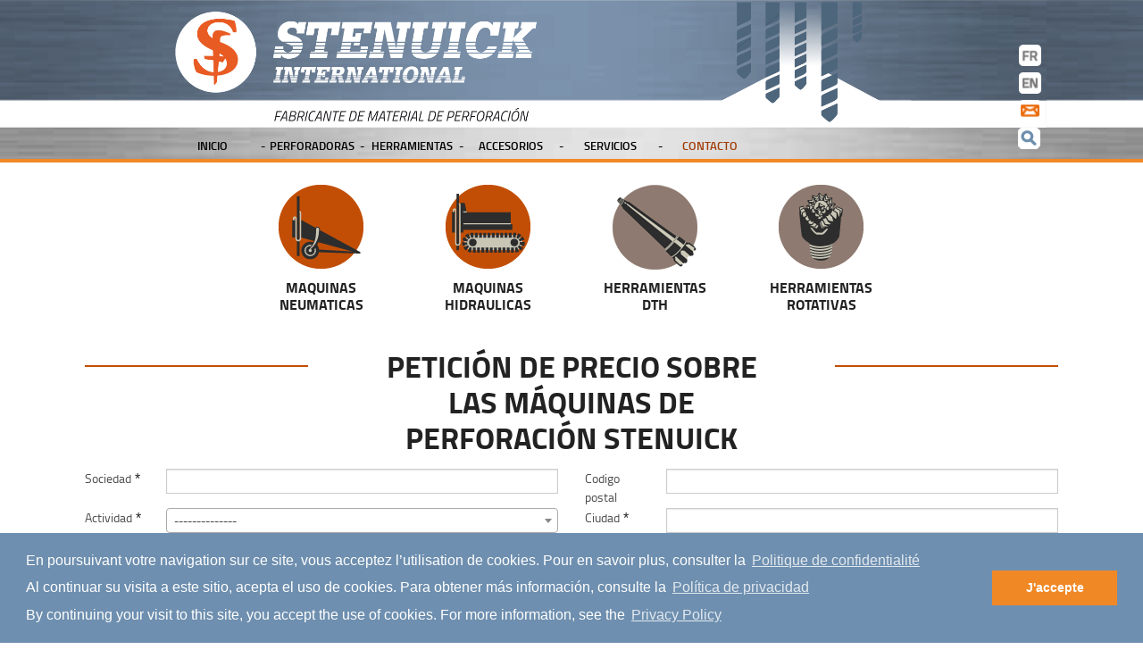

--- FILE ---
content_type: text/html; charset=UTF-8
request_url: https://stenuick.com/es/contact/offre
body_size: 6423
content:
<!DOCTYPE HTML>
<html>
<head>
    <meta charset="UTF-8">
    <meta name="viewport" content="width=device-width , initial-scale=1" />
    <meta name="description" content="Complete nuestro formulario para obtener el precio de la máquina de perforación Stenuick que corresponde a sus necesidades."/>
    <title> Stenuick International - France </title>
    <link rel="stylesheet" href="https://maxcdn.bootstrapcdn.com/font-awesome/4.5.0/css/font-awesome.min.css">
    
         <link rel="stylesheet" href="/css/6bc3529.css" type="text/css" >
    
                     <script type="text/javascript" src="/js/ae730f4.js"></script>
                  <!-- Google Analytics -->
<script>
if (AntiMattr == null || typeof(AntiMattr) != 'object') { var AntiMattr = window.AntiMattr = {}; }
AntiMattr.GoogleAnalytics = {};

AntiMattr.GoogleAnalytics.onGatLoad = function(callback) {
    if (typeof ga != "undefined") {
        callback();
    } else {
        var listener = this;
        setTimeout(function(){
            listener.onGatLoad(callback);
        },100);
    }
};

/**
 * @see https://developers.google.com/analytics/devguides/collection/analyticsjs/events
 * 
 * @param string   tracker   
 * @param string   category
 * @param string   action
 * @param string   label [optional]
 * @param integer  value [optional and dependent on label]
 * @param bool     nonInteraction
 * @param function callback Execute callback when ga(send) done
 */
AntiMattr.GoogleAnalytics.notifyEvent = function(tracker, category, action, label, value, nonInteraction, callback) {
    var eventTracker = tracker,
        eventCategory = String(category),
        eventAction = String(action),
        eventLabel = null,
        eventValue = null,
        eventNonInteraction = 0,
        eventCallback = null;

    if (typeof label != 'undefined') {
        eventLabel = String(label);
    }
    if (typeof value != 'undefined') {
        eventValue = parseInt(value);
    }
    if (typeof nonInteraction != 'undefined') {
        eventNonInteraction = Number(nonInteraction);
    }
    if (typeof callback != 'undefined') {
        eventCallback = callback;
    }               

    if (typeof ga == "undefined") {
        var listener = this;
        setTimeout(function(){
            listener.notifyEvent(
                eventTracker,
                eventCategory,
                eventAction,
                eventLabel,
                eventValue,
                eventNonInteraction,
                eventCallback
            );
        },100);
        return;
    }

    ga(tracker + 'send', 'event', {
      'eventCategory': eventCategory,
      'eventAction': eventAction,
      'eventLabel': eventLabel,
      'eventValue': eventValue,
      'hitCallback': eventCallback,
      'nonInteraction': eventNonInteraction
    });
};

(function(i,s,o,g,r,a,m){i['GoogleAnalyticsObject']=r;i[r]=i[r]||function(){
(i[r].q=i[r].q||[]).push(arguments)},i[r].l=1*new Date();a=s.createElement(o),
m=s.getElementsByTagName(o)[0];a.async=1;a.src=g;m.parentNode.insertBefore(a,m)
})(window,document,'script','//www.google-analytics.com/analytics.js','ga');

// Upgrade documentation
// @see https://developers.google.com/analytics/devguides/collection/upgrade/reference/gajs-analyticsjs
// Start Tracker: default


// Configuration
var config = {};
// Will be an empty string if includeNamePrefix = false
config['name'] = '';
config['cookieDomain'] = '.stenuick.com';
config['allowAnchor'] = true;
config['allowLinker'] = true;
config['siteSpeedSampleRate'] = 5;
ga('create', 'UA-44254769-15', 'auto', config);


// Plugins
// @see https://developers.google.com/analytics/devguides/collection/analyticsjs/plugins
ga('require', 'linkid');


// Custom Variables on pageview
// @see http://misterphilip.com/universal-analytics/migration/variables






  // Classic Transactions
  // @see https://developers.google.com/analytics/devguides/collection/upgrade/reference/gajs-analyticsjs#ecommerce
  // Note: Classic Transaction do have a native send method, so they do not need to be initialized prior to page views
  

// Pageview
// @see https://developers.google.com/analytics/devguides/collection/analyticsjs/pages
if (window.location.hash) {
  ga('send', 'pageview', '/es/contact/offre'+window.location.hash);
} else {
  ga('send', 'pageview', '/es/contact/offre');
}


// Events
// @see https://developers.google.com/analytics/devguides/collection/analyticsjs/events

// End Tracker: default
</script>
<!-- End Google Analytics -->
    
    	<link rel="stylesheet" type="text/css" href="/bundles/stenuickcontact/css/form.css">
    <link rel="stylesheet" type="text/css" href="//cdnjs.cloudflare.com/ajax/libs/cookieconsent2/3.0.3/cookieconsent.min.css" />
    <script src="//cdnjs.cloudflare.com/ajax/libs/cookieconsent2/3.0.3/cookieconsent.min.js"></script>
    <script>
    window.addEventListener("load", function(){
    window.cookieconsent.initialise({
      "palette": {
        "popup": {
          "background": "#6e8faf",
          "text": "#ffffff"
        },
        "button": {
          "background": "rgb(241,136,38)"
        }
      },
      "content": {
        "message": "En poursuivant votre navigation sur ce site, vous acceptez l’utilisation de cookies. Pour en savoir plus, consulter la <a class='cc-link' href='/politique-de-confidentialite'>Politique de confidentialité</a><br/>Al continuar su visita a este sitio, acepta el uso de cookies. Para obtener más información, consulte la <a class='cc-link' href='/politique-de-confidentialite'>Política de privacidad</a><br/>By continuing your visit to this site, you accept the use of cookies. For more information, see the",
        "dismiss": "J'accepte",
        "link": "Privacy Policy",
        "href": "/politique-de-confidentialite"
      }
    })});
    </script>
</head>
 <body>
 	<header>
     
     
   
        
      
  
    	<section id="top_header">         
            <div class="row show-for-small-only">
            	<div class="small-11 columns">
                    <!--Logo et menu -->
                    <div class="row " id="top">
                       <div class="small-12 columns" id="logo">
                                                    <img src="/bundles/stenuickproduits/img_habillage/logo_small_es.png" /> 
                                               </div>
                    </div>   
                    <div class="row">
                     	<div class="small-2 columns" id="dropdown_menu">
                            <img src="/bundles/stenuickproduits/img_habillage/menu_small.png" />
                        </div>
                        <!--Menu small -->
                        <nav class=" small-12 columns hide" id="menu">
                                  <ul id="menu">
            
                <li class="first">        <a href="/es/">    Inicio
</a>        
    </li>

    
                            <li class="drop">        <span>    Perforadoras
</span>                <ul class="machine hide menu_level_1">
            
                            <li class="dropdown first">        <span>    Maquinas neumatáticas
</span>                <ul class="machines hide menu_level_2">
            
                <li class="first">        <a href="/es/machines/pneumatique/bbas-estandar">    BBAS Estándar
</a>        
    </li>

    
                <li>        <a href="/es/machines/pneumatique/bbas-standard-reforzada">    BBAS Standard Reforzada
</a>        
    </li>

    
                <li>        <a href="/es/machines/pneumatique/bbas-micropilotes-2-ruedas">    BBAS Micropilotes 2 ruedas
</a>        
    </li>

    
                <li>        <a href="/es/machines/pneumatique/bbas-micropilotes-orugas">    BBAS Micropilotes orugas
</a>        
    </li>

    
                <li>        <a href="/es/machines/pneumatique/bbas-acrobatica-ligera">    BBAS Acrobática ligera
</a>        
    </li>

    
                <li>        <a href="/es/machines/pneumatique/bbas-acrobatica-pesada">    BBAS Acrobática pesada
</a>        
    </li>

    
                <li>        <a href="/es/machines/pneumatique/bbas-aluminium">    BBAS Aluminium
</a>        
    </li>

    
                <li>        <a href="/es/machines/pneumatique/bbas-lc50">    BBAS LC50
</a>        
    </li>

    
                <li>        <a href="/es/machines/pneumatique/bbas-tunel-mina">    BBAS Túnel Mina
</a>        
    </li>

    
                <li class="last">        <a href="/es/machines/pneumatique/stentrack">    STENTRACK
</a>        
    </li>


    </ul>

    </li>

    
                            <li class="dropdown last">        <span>    Maquinas hidráulicas
</span>                <ul class="machines hide menu_level_2">
            
                <li class="first">        <a href="/es/machines/hydraulique/ministen">    MINISTEN
</a>        
    </li>

    
                <li>        <a href="/es/machines/hydraulique/s200">    S200
</a>        
    </li>

    
                <li>        <a href="/es/machines/hydraulique/s200p-bomba-a-lodo">    S200P Bomba a lodo
</a>        
    </li>

    
                <li>        <a href="/es/machines/hydraulique/s200c">    S200C
</a>        
    </li>

    
                <li>        <a href="/es/machines/hydraulique/s200cm-camion">    S200CM CAMIÓN
</a>        
    </li>

    
                <li>        <a href="/es/machines/hydraulique/s440">    S440
</a>        
    </li>

    
                <li>        <a href="/es/machines/hydraulique/s440p-bomba-a-lodo">    S440P Bomba a lodo
</a>        
    </li>

    
                <li>        <a href="/es/machines/hydraulique/s440c">    S440C
</a>        
    </li>

    
                <li>        <a href="/es/machines/hydraulique/s700">    S700
</a>        
    </li>

    
                <li>        <a href="/es/machines/hydraulique/s700p-bomba-a-lodo">    S700P Bomba a lodo
</a>        
    </li>

    
                <li>        <a href="/es/machines/hydraulique/s700cm-camion">    S700CM CAMIÓN
</a>        
    </li>

    
                <li>        <a href="/es/machines/hydraulique/s1100">    S1100
</a>        
    </li>

    
                <li>        <a href="/es/machines/hydraulique/s1100p-bomba-a-lobo">    S1100P bomba a lobo
</a>        
    </li>

    
                <li>        <a href="/es/machines/hydraulique/s1100dt-cabezas-dobles">    S1100DT Cabezas dobles
</a>        
    </li>

    
                <li>        <a href="/es/machines/hydraulique/s1100cm-camion">    S1100CM Camión
</a>        
    </li>

    
                <li>        <a href="/es/machines/hydraulique/s1500">    S1500
</a>        
    </li>

    
                <li>        <a href="/es/machines/hydraulique/s1500cm-camion">    S1500CM Camión
</a>        
    </li>

    
                <li class="last">        <a href="/es/machines/hydraulique/s2600-catenarias">    S2600 Catenarias
</a>        
    </li>


    </ul>

    </li>


    </ul>

    </li>

    
                            <li class="drop">        <span>    Herramientas
</span>                <ul class="machine hide menu_level_1">
            
                            <li class="dropdown first">        <span>    Herramientas dth
</span>                <ul class="equipement hide menu_level_2">
            
                <li class="first">        <a href="/es/equipement/herramientas-dth/adaptador">    Adaptador
</a>        
    </li>

    
                <li>        <a href="/es/equipement/herramientas-dth/tubo-de-perforacion">    Tubo de perforación
</a>        
    </li>

    
                <li>        <a href="/es/equipement/herramientas-dth/tubo-de-perforacion-especifico">    Tubo de perforación específico
</a>        
    </li>

    
                <li>        <a href="/es/equipement/herramientas-dth/amortiguador-de-choques">    Amortiguador de choques
</a>        
    </li>

    
                <li>        <a href="/es/equipement/herramientas-dth/martillo-de-fondo-1">    Martillo de fondo 1&quot;
</a>        
    </li>

    
                <li>        <a href="/es/equipement/herramientas-dth/martillo-de-fondo-2">    Martillo de fondo 2&quot;
</a>        
    </li>

    
                <li>        <a href="/es/equipement/herramientas-dth/martillo-de-fondo-3">    Martillo de fondo 3&quot;
</a>        
    </li>

    
                <li>        <a href="/es/equipement/herramientas-dth/martillo-de-fondo-3-5">    martillo de fondo 3.5&quot;
</a>        
    </li>

    
                <li>        <a href="/es/equipement/herramientas-dth/martillo-de-fondo-4">    Martillo de fondo 4&quot;
</a>        
    </li>

    
                <li>        <a href="/es/equipement/herramientas-dth/martillo-de-fondo-5">    Martillo de fondo 5&quot;
</a>        
    </li>

    
                <li>        <a href="/es/equipement/herramientas-dth/martillo-de-fondo-6">    Martillo de fondo 6&quot;
</a>        
    </li>

    
                <li>        <a href="/es/equipement/herramientas-dth/martillo-de-fondo-8">    Martillo de fondo 8&quot;
</a>        
    </li>

    
                <li>        <a href="/es/equipement/herramientas-dth/martillo-de-fondo-10">    Martillo de fondo 10&quot;
</a>        
    </li>

    
                <li>        <a href="/es/equipement/herramientas-dth/martillo-de-fondo-12">    Martillo de fondo 12&quot;
</a>        
    </li>

    
                <li>        <a href="/es/equipement/herramientas-dth/brocas-para-martillos-de-fondo">    Brocas para martillos de fondo
</a>        
    </li>

    
                <li class="last">        <a href="/es/equipement/herramientas-dth/sistema-de-perforacion-con-tuberia">    Sistema de perforación con tubería
</a>        
    </li>


    </ul>

    </li>

    
                            <li class="dropdown last">        <span>    Rotativas
</span>                <ul class="equipement hide menu_level_2">
            
                <li class="first">        <a href="/es/equipement/rotativas/barrena-con-hexagono">    Barrena con hexágono
</a>        
    </li>

    
                <li>        <a href="/es/equipement/rotativas/barrena-con-rosca">    Barrena con rosca
</a>        
    </li>

    
                <li>        <a href="/es/equipement/rotativas/trialetas">    Trialetas
</a>        
    </li>

    
                <li class="last">        <a href="/es/equipement/rotativas/tricono">    Tricono
</a>        
    </li>


    </ul>

    </li>


    </ul>

    </li>

    
                            <li class="drop">        <span>    Accesorios
</span>                <ul class="subdrop hide menu_level_1">
            
                <li class="first">        <a href="/es/accessoire/compresor-de-aire">    Compresor de aire
</a>        
    </li>

    
                <li>        <a href="/es/accessoire/manguera-flexible">    Manguera flexible
</a>        
    </li>

    
                <li>        <a href="/es/accessoire/lubricador-de-linea">    Lubricador de línea
</a>        
    </li>

    
                <li>        <a href="/es/accessoire/colector-de-polvos">    Colector de polvos
</a>        
    </li>

    
                <li>        <a href="/es/accessoire/motores-neumaticos">    Motores neumaticos
</a>        
    </li>

    
                <li class="last">        <a href="/es/accessoire/grupo-de-inyeccion">    Grupo de inyección
</a>        
    </li>


    </ul>

    </li>

    
                            <li class="drop">        <span>    Servicios
</span>                <ul class="subdrop hide menu_level_1">
            
                <li class="first">        <a href="/es/services/recherche">    Busqueda por criterios
</a>        
    </li>

    
                <li>        <a href="/es/services/Occasion">    Usado
</a>        
    </li>

    
                <li>        <a href="/es/services/Location">    Alquiler
</a>        
    </li>

    
                <li>        <a href="/es/service/formation">    Entrenamiento
</a>        
    </li>

    
                <li class="last">        <a href="/es/service/sav">    Servicio postventa
</a>        
    </li>


    </ul>

    </li>

    
                            <li class="drop current_ancestor last">        <span>    Contacto
</span>                <ul class="subdrop hide menu_level_1">
            
                <li class="first">        <a href="/es/contact/plan">    Stenuick - Fabricante de perforadoras : señas
</a>        
    </li>

    
                <li>        <a href="/es/contact/catalogue">    Catálogo de productos : máquinas de perforación Stenuick
</a>        
    </li>

    
                <li class="current">        <a href="/es/contact/offre">    Petición de precio sobre las máquinas de perforación Stenuick
</a>        
    </li>

    
                <li>        <a href="/es/contact/demande">    Otra petición sobre las máquinas de perforación Stenuick
</a>        
    </li>

    
                <li>        <a href="/es/contact/international">    Red internacional – máquinas de perforación Stenuick
</a>        
    </li>

    
                <li>        <a href="/es/contact/distributeur">    Contacto de su distribuidor de perforadoras Stenuick
</a>        
    </li>

    
                <li class="last">        <a href="/es/contact/reseau">    Unirse a nuestra red: máquinas de perforación Stenuick
</a>        
    </li>


    </ul>

    </li>


    </ul>

                        </nav>
           			      </div>
                    </div>
                
                  <!--Pictogramme langue et contact -->
              	<div class="small-1 columns" id="lang_mini">
                  	<ul>
                      	<!-- _langueSwitcher.html.twig -->


             <li>
        <a href="/">
          <img src="/bundles/stenuickproduits/img_habillage/lang_fr_small.png" alt="flag-fr"/>
        </a>
      </li>
                 <li>
        <a href="/en/">
          <img src="/bundles/stenuickproduits/img_habillage/lang_en_small.png" alt="flag-en"/>
        </a>
      </li>
                                     <li>
                          <a href="/es/contact/demande">
                         		<img src="/bundles/stenuickproduits/img_habillage/contact_small.png" />
                          </a>
                      	</li>
                      	<li>
                        	<div class="sb-search" id="sb-search-small">
                            <form action="/es/search" method="post" <form name="form" method="post"> class="search-container">
	<input type="search" id="form_Recherche" name="form[Recherche]" required="required" placeholder="Buscar" class="sb-search-input" />
	<input id="sb-search-submit" type="submit" value="">
	<span class="sb-icon-search"></span>
<input type="hidden" id="form__token" name="form[_token]" value="vkSXi7T5ImOGLQZ1W0s2YEheHxLsSwJhizFX8g43zXE" />
</form>
</form>
                          </div>
                    	</li>
                	</ul>
                </div>
             </div>

           <div id="fond_logo">
             <div class="row show-for-medium-up">     
                <!--Menu large -->
                
              	<div class="small-11 columns" id="top_large">
                  	<!--Logo et menu -->
                  	<div class="small-12 columns" id="logo_large">
                                                            <img src="/bundles/stenuickproduits/img_habillage/logo_transparent2_es.png" />
                                                     
                     	</div>                    
                  </div>
                      
                       <!--Pictogramme langue et contact -->
                  <div class="small-1 columns" id="lang_large">
                      <ul class="aside_lang">
                          <!-- _langueSwitcher.html.twig -->


             <li>
        <a href="/">
          <img src="/bundles/stenuickproduits/img_habillage/lang_fr_small.png" alt="flag-fr"/>
        </a>
      </li>
                 <li>
        <a href="/en/">
          <img src="/bundles/stenuickproduits/img_habillage/lang_en_small.png" alt="flag-en"/>
        </a>
      </li>
                                       <li>
                            <a href="/es/contact/demande">
                              <img src="/bundles/stenuickproduits/img_habillage/contact_small.png" />
                            </a>
                          </li>
                      </ul>
                  </div>
             </div> 
          </div> 
                  
          <div class="row show-for-medium-up">  
            <nav class="medium-10 medium-offset-1 large-8 columns" id="menu_principal">
                        <ul id="menu">
            
                <li class="first">        <a href="/es/">    Inicio
</a>        
    </li>

    
                            <li class="drop">        <span>    Perforadoras
</span>                <ul class="machine hide menu_level_1">
            
                            <li class="dropdown first">        <span>    Maquinas neumatáticas
</span>                <ul class="machines hide menu_level_2">
            
                <li class="first">        <a href="/es/machines/pneumatique/bbas-estandar">    BBAS Estándar
</a>        
    </li>

    
                <li>        <a href="/es/machines/pneumatique/bbas-standard-reforzada">    BBAS Standard Reforzada
</a>        
    </li>

    
                <li>        <a href="/es/machines/pneumatique/bbas-micropilotes-2-ruedas">    BBAS Micropilotes 2 ruedas
</a>        
    </li>

    
                <li>        <a href="/es/machines/pneumatique/bbas-micropilotes-orugas">    BBAS Micropilotes orugas
</a>        
    </li>

    
                <li>        <a href="/es/machines/pneumatique/bbas-acrobatica-ligera">    BBAS Acrobática ligera
</a>        
    </li>

    
                <li>        <a href="/es/machines/pneumatique/bbas-acrobatica-pesada">    BBAS Acrobática pesada
</a>        
    </li>

    
                <li>        <a href="/es/machines/pneumatique/bbas-aluminium">    BBAS Aluminium
</a>        
    </li>

    
                <li>        <a href="/es/machines/pneumatique/bbas-lc50">    BBAS LC50
</a>        
    </li>

    
                <li>        <a href="/es/machines/pneumatique/bbas-tunel-mina">    BBAS Túnel Mina
</a>        
    </li>

    
                <li class="last">        <a href="/es/machines/pneumatique/stentrack">    STENTRACK
</a>        
    </li>


    </ul>

    </li>

    
                            <li class="dropdown last">        <span>    Maquinas hidráulicas
</span>                <ul class="machines hide menu_level_2">
            
                <li class="first">        <a href="/es/machines/hydraulique/ministen">    MINISTEN
</a>        
    </li>

    
                <li>        <a href="/es/machines/hydraulique/s200">    S200
</a>        
    </li>

    
                <li>        <a href="/es/machines/hydraulique/s200p-bomba-a-lodo">    S200P Bomba a lodo
</a>        
    </li>

    
                <li>        <a href="/es/machines/hydraulique/s200c">    S200C
</a>        
    </li>

    
                <li>        <a href="/es/machines/hydraulique/s200cm-camion">    S200CM CAMIÓN
</a>        
    </li>

    
                <li>        <a href="/es/machines/hydraulique/s440">    S440
</a>        
    </li>

    
                <li>        <a href="/es/machines/hydraulique/s440p-bomba-a-lodo">    S440P Bomba a lodo
</a>        
    </li>

    
                <li>        <a href="/es/machines/hydraulique/s440c">    S440C
</a>        
    </li>

    
                <li>        <a href="/es/machines/hydraulique/s700">    S700
</a>        
    </li>

    
                <li>        <a href="/es/machines/hydraulique/s700p-bomba-a-lodo">    S700P Bomba a lodo
</a>        
    </li>

    
                <li>        <a href="/es/machines/hydraulique/s700cm-camion">    S700CM CAMIÓN
</a>        
    </li>

    
                <li>        <a href="/es/machines/hydraulique/s1100">    S1100
</a>        
    </li>

    
                <li>        <a href="/es/machines/hydraulique/s1100p-bomba-a-lobo">    S1100P bomba a lobo
</a>        
    </li>

    
                <li>        <a href="/es/machines/hydraulique/s1100dt-cabezas-dobles">    S1100DT Cabezas dobles
</a>        
    </li>

    
                <li>        <a href="/es/machines/hydraulique/s1100cm-camion">    S1100CM Camión
</a>        
    </li>

    
                <li>        <a href="/es/machines/hydraulique/s1500">    S1500
</a>        
    </li>

    
                <li>        <a href="/es/machines/hydraulique/s1500cm-camion">    S1500CM Camión
</a>        
    </li>

    
                <li class="last">        <a href="/es/machines/hydraulique/s2600-catenarias">    S2600 Catenarias
</a>        
    </li>


    </ul>

    </li>


    </ul>

    </li>

    
                            <li class="drop">        <span>    Herramientas
</span>                <ul class="machine hide menu_level_1">
            
                            <li class="dropdown first">        <span>    Herramientas dth
</span>                <ul class="equipement hide menu_level_2">
            
                <li class="first">        <a href="/es/equipement/herramientas-dth/adaptador">    Adaptador
</a>        
    </li>

    
                <li>        <a href="/es/equipement/herramientas-dth/tubo-de-perforacion">    Tubo de perforación
</a>        
    </li>

    
                <li>        <a href="/es/equipement/herramientas-dth/tubo-de-perforacion-especifico">    Tubo de perforación específico
</a>        
    </li>

    
                <li>        <a href="/es/equipement/herramientas-dth/amortiguador-de-choques">    Amortiguador de choques
</a>        
    </li>

    
                <li>        <a href="/es/equipement/herramientas-dth/martillo-de-fondo-1">    Martillo de fondo 1&quot;
</a>        
    </li>

    
                <li>        <a href="/es/equipement/herramientas-dth/martillo-de-fondo-2">    Martillo de fondo 2&quot;
</a>        
    </li>

    
                <li>        <a href="/es/equipement/herramientas-dth/martillo-de-fondo-3">    Martillo de fondo 3&quot;
</a>        
    </li>

    
                <li>        <a href="/es/equipement/herramientas-dth/martillo-de-fondo-3-5">    martillo de fondo 3.5&quot;
</a>        
    </li>

    
                <li>        <a href="/es/equipement/herramientas-dth/martillo-de-fondo-4">    Martillo de fondo 4&quot;
</a>        
    </li>

    
                <li>        <a href="/es/equipement/herramientas-dth/martillo-de-fondo-5">    Martillo de fondo 5&quot;
</a>        
    </li>

    
                <li>        <a href="/es/equipement/herramientas-dth/martillo-de-fondo-6">    Martillo de fondo 6&quot;
</a>        
    </li>

    
                <li>        <a href="/es/equipement/herramientas-dth/martillo-de-fondo-8">    Martillo de fondo 8&quot;
</a>        
    </li>

    
                <li>        <a href="/es/equipement/herramientas-dth/martillo-de-fondo-10">    Martillo de fondo 10&quot;
</a>        
    </li>

    
                <li>        <a href="/es/equipement/herramientas-dth/martillo-de-fondo-12">    Martillo de fondo 12&quot;
</a>        
    </li>

    
                <li>        <a href="/es/equipement/herramientas-dth/brocas-para-martillos-de-fondo">    Brocas para martillos de fondo
</a>        
    </li>

    
                <li class="last">        <a href="/es/equipement/herramientas-dth/sistema-de-perforacion-con-tuberia">    Sistema de perforación con tubería
</a>        
    </li>


    </ul>

    </li>

    
                            <li class="dropdown last">        <span>    Rotativas
</span>                <ul class="equipement hide menu_level_2">
            
                <li class="first">        <a href="/es/equipement/rotativas/barrena-con-hexagono">    Barrena con hexágono
</a>        
    </li>

    
                <li>        <a href="/es/equipement/rotativas/barrena-con-rosca">    Barrena con rosca
</a>        
    </li>

    
                <li>        <a href="/es/equipement/rotativas/trialetas">    Trialetas
</a>        
    </li>

    
                <li class="last">        <a href="/es/equipement/rotativas/tricono">    Tricono
</a>        
    </li>


    </ul>

    </li>


    </ul>

    </li>

    
                            <li class="drop">        <span>    Accesorios
</span>                <ul class="subdrop hide menu_level_1">
            
                <li class="first">        <a href="/es/accessoire/compresor-de-aire">    Compresor de aire
</a>        
    </li>

    
                <li>        <a href="/es/accessoire/manguera-flexible">    Manguera flexible
</a>        
    </li>

    
                <li>        <a href="/es/accessoire/lubricador-de-linea">    Lubricador de línea
</a>        
    </li>

    
                <li>        <a href="/es/accessoire/colector-de-polvos">    Colector de polvos
</a>        
    </li>

    
                <li>        <a href="/es/accessoire/motores-neumaticos">    Motores neumaticos
</a>        
    </li>

    
                <li class="last">        <a href="/es/accessoire/grupo-de-inyeccion">    Grupo de inyección
</a>        
    </li>


    </ul>

    </li>

    
                            <li class="drop">        <span>    Servicios
</span>                <ul class="subdrop hide menu_level_1">
            
                <li class="first">        <a href="/es/services/recherche">    Busqueda por criterios
</a>        
    </li>

    
                <li>        <a href="/es/services/Occasion">    Usado
</a>        
    </li>

    
                <li>        <a href="/es/services/Location">    Alquiler
</a>        
    </li>

    
                <li>        <a href="/es/service/formation">    Entrenamiento
</a>        
    </li>

    
                <li class="last">        <a href="/es/service/sav">    Servicio postventa
</a>        
    </li>


    </ul>

    </li>

    
                            <li class="drop current_ancestor last">        <span>    Contacto
</span>                <ul class="subdrop hide menu_level_1">
            
                <li class="first">        <a href="/es/contact/plan">    Stenuick - Fabricante de perforadoras : señas
</a>        
    </li>

    
                <li>        <a href="/es/contact/catalogue">    Catálogo de productos : máquinas de perforación Stenuick
</a>        
    </li>

    
                <li class="current">        <a href="/es/contact/offre">    Petición de precio sobre las máquinas de perforación Stenuick
</a>        
    </li>

    
                <li>        <a href="/es/contact/demande">    Otra petición sobre las máquinas de perforación Stenuick
</a>        
    </li>

    
                <li>        <a href="/es/contact/international">    Red internacional – máquinas de perforación Stenuick
</a>        
    </li>

    
                <li>        <a href="/es/contact/distributeur">    Contacto de su distribuidor de perforadoras Stenuick
</a>        
    </li>

    
                <li class="last">        <a href="/es/contact/reseau">    Unirse a nuestra red: máquinas de perforación Stenuick
</a>        
    </li>


    </ul>

    </li>


    </ul>

				    </nav>
            <div class="medium-1 large-3 columns">
              <div class="sb-search" id="sb-search">
                <form action="/es/search" method="post" <form name="form" method="post"> class="search-container">
	<input type="search" id="form_Recherche" name="form[Recherche]" required="required" placeholder="Buscar" class="sb-search-input" />
	<input id="sb-search-submit" type="submit" value="">
	<span class="sb-icon-search"></span>
<input type="hidden" id="form__token" name="form[_token]" value="vkSXi7T5ImOGLQZ1W0s2YEheHxLsSwJhizFX8g43zXE" />
</form>
</form>
              </div>
            </div>
          </div>
      </section>

        <div class="small-12 columns menu_separateur"></div>
        
		<section id="bottom_header">   
            <!--Pictogramme accès direct -->
            <div class="row" id="pictogrammes">
                <div class="small-3 medium-2 medium-offset-2 columns pictos" id="picto1">
                    <img src="/bundles/stenuickproduits/img_habillage/pneumatique_rond.png" id="pneu" />
                    <p class="center bold capitalize text_picto ">Maquinas<br/> neumaticas</p>
                </div>
                <div class="small-3 medium-2 columns pictos" id="picto2">
                    <img src="/bundles/stenuickproduits/img_habillage/hydraulique_rond.png" id="hydro" />
                    <p class="center bold capitalize text_picto">Maquinas<br/> hidraulicas</p>
                </div>
                <div class="small-3 medium-2 columns pictos" id="picto3">
                    <img src="/bundles/stenuickproduits/img_habillage/fond_trou_rond.png" id="fd_trou" />
                    <p class="center bold capitalize text_picto">Herramientas<br/> DTH</p>
                </div>
                <div class="small-3 medium-2 end columns pictos" id="picto4">
                    <img src="/bundles/stenuickproduits/img_habillage/rotary_rond.png" id="rotary" />
                    <p class="center bold capitalize text_picto">Herramientas<br/> rotativas</p>
                </div>
            </div>  
            
            <div class="row">
                <nav class="small-12 columns hide menu_bas" id="menu_bas">
                    <div class="row">
                            <ul id="m_pneumatique" class="listmachine hide">
            
                <li class="first">        <a href="/es/machines/pneumatique/bbas-estandar">    BBAS Estándar
</a>        
    </li>

    
                <li>        <a href="/es/machines/pneumatique/bbas-standard-reforzada">    BBAS Standard Reforzada
</a>        
    </li>

    
                <li>        <a href="/es/machines/pneumatique/bbas-micropilotes-2-ruedas">    BBAS Micropilotes 2 ruedas
</a>        
    </li>

    
                <li>        <a href="/es/machines/pneumatique/bbas-micropilotes-orugas">    BBAS Micropilotes orugas
</a>        
    </li>

    
                <li>        <a href="/es/machines/pneumatique/bbas-acrobatica-ligera">    BBAS Acrobática ligera
</a>        
    </li>

    
                <li>        <a href="/es/machines/pneumatique/bbas-acrobatica-pesada">    BBAS Acrobática pesada
</a>        
    </li>

    
                <li>        <a href="/es/machines/pneumatique/bbas-aluminium">    BBAS Aluminium
</a>        
    </li>

    
                <li>        <a href="/es/machines/pneumatique/bbas-lc50">    BBAS LC50
</a>        
    </li>

    
                <li>        <a href="/es/machines/pneumatique/bbas-tunel-mina">    BBAS Túnel Mina
</a>        
    </li>

    
                <li class="last">        <a href="/es/machines/pneumatique/stentrack">    STENTRACK
</a>        
    </li>


    </ul>

                            <ul id="hydraulique" class="listmachine hide">
            
                <li class="first">        <a href="/es/machines/hydraulique/ministen">    MINISTEN
</a>        
    </li>

    
                <li>        <a href="/es/machines/hydraulique/s200">    S200
</a>        
    </li>

    
                <li>        <a href="/es/machines/hydraulique/s200p-bomba-a-lodo">    S200P Bomba a lodo
</a>        
    </li>

    
                <li>        <a href="/es/machines/hydraulique/s200c">    S200C
</a>        
    </li>

    
                <li>        <a href="/es/machines/hydraulique/s200cm-camion">    S200CM CAMIÓN
</a>        
    </li>

    
                <li>        <a href="/es/machines/hydraulique/s440">    S440
</a>        
    </li>

    
                <li>        <a href="/es/machines/hydraulique/s440p-bomba-a-lodo">    S440P Bomba a lodo
</a>        
    </li>

    
                <li>        <a href="/es/machines/hydraulique/s440c">    S440C
</a>        
    </li>

    
                <li>        <a href="/es/machines/hydraulique/s700">    S700
</a>        
    </li>

    
                <li>        <a href="/es/machines/hydraulique/s700p-bomba-a-lodo">    S700P Bomba a lodo
</a>        
    </li>

    
                <li>        <a href="/es/machines/hydraulique/s700cm-camion">    S700CM CAMIÓN
</a>        
    </li>

    
                <li>        <a href="/es/machines/hydraulique/s1100">    S1100
</a>        
    </li>

    
                <li>        <a href="/es/machines/hydraulique/s1100p-bomba-a-lobo">    S1100P bomba a lobo
</a>        
    </li>

    
                <li>        <a href="/es/machines/hydraulique/s1100dt-cabezas-dobles">    S1100DT Cabezas dobles
</a>        
    </li>

    
                <li>        <a href="/es/machines/hydraulique/s1100cm-camion">    S1100CM Camión
</a>        
    </li>

    
                <li>        <a href="/es/machines/hydraulique/s1500">    S1500
</a>        
    </li>

    
                <li>        <a href="/es/machines/hydraulique/s1500cm-camion">    S1500CM Camión
</a>        
    </li>

    
                <li class="last">        <a href="/es/machines/hydraulique/s2600-catenarias">    S2600 Catenarias
</a>        
    </li>


    </ul>

                            <ul id="fondTrou" class="listmachine hide">
            
                <li class="first">        <a href="/es/equipement/herramientas-dth/adaptador">    Adaptador
</a>        
    </li>

    
                <li>        <a href="/es/equipement/herramientas-dth/tubo-de-perforacion">    Tubo de perforación
</a>        
    </li>

    
                <li>        <a href="/es/equipement/herramientas-dth/tubo-de-perforacion-especifico">    Tubo de perforación específico
</a>        
    </li>

    
                <li>        <a href="/es/equipement/herramientas-dth/amortiguador-de-choques">    Amortiguador de choques
</a>        
    </li>

    
                <li>        <a href="/es/equipement/herramientas-dth/martillo-de-fondo-1">    Martillo de fondo 1&quot;
</a>        
    </li>

    
                <li>        <a href="/es/equipement/herramientas-dth/martillo-de-fondo-2">    Martillo de fondo 2&quot;
</a>        
    </li>

    
                <li>        <a href="/es/equipement/herramientas-dth/martillo-de-fondo-3">    Martillo de fondo 3&quot;
</a>        
    </li>

    
                <li>        <a href="/es/equipement/herramientas-dth/martillo-de-fondo-3-5">    martillo de fondo 3.5&quot;
</a>        
    </li>

    
                <li>        <a href="/es/equipement/herramientas-dth/martillo-de-fondo-4">    Martillo de fondo 4&quot;
</a>        
    </li>

    
                <li>        <a href="/es/equipement/herramientas-dth/martillo-de-fondo-5">    Martillo de fondo 5&quot;
</a>        
    </li>

    
                <li>        <a href="/es/equipement/herramientas-dth/martillo-de-fondo-6">    Martillo de fondo 6&quot;
</a>        
    </li>

    
                <li>        <a href="/es/equipement/herramientas-dth/martillo-de-fondo-8">    Martillo de fondo 8&quot;
</a>        
    </li>

    
                <li>        <a href="/es/equipement/herramientas-dth/martillo-de-fondo-10">    Martillo de fondo 10&quot;
</a>        
    </li>

    
                <li>        <a href="/es/equipement/herramientas-dth/martillo-de-fondo-12">    Martillo de fondo 12&quot;
</a>        
    </li>

    
                <li>        <a href="/es/equipement/herramientas-dth/brocas-para-martillos-de-fondo">    Brocas para martillos de fondo
</a>        
    </li>

    
                <li class="last">        <a href="/es/equipement/herramientas-dth/sistema-de-perforacion-con-tuberia">    Sistema de perforación con tubería
</a>        
    </li>


    </ul>

                            <ul id="equip_rotary" class="listmachine hide">
            
                <li class="first">        <a href="/es/equipement/rotativas/barrena-con-hexagono">    Barrena con hexágono
</a>        
    </li>

    
                <li>        <a href="/es/equipement/rotativas/barrena-con-rosca">    Barrena con rosca
</a>        
    </li>

    
                <li>        <a href="/es/equipement/rotativas/trialetas">    Trialetas
</a>        
    </li>

    
                <li class="last">        <a href="/es/equipement/rotativas/tricono">    Tricono
</a>        
    </li>


    </ul>

                    </div>
                    <div id="close_menu">
                        <img src="/bundles/stenuickproduits/img_habillage/fermeture.png" alt="fermeture" />
                    </div>
                </nav>
            </div>
                   
		</section> 
    </header>
        <div class="row">
	<div class="small-12 columns">
		<div class="row">
			<section class="medium-12 columns" id="formulaire">
				
			    <div class="row">
			    	<div class="medium-3 columns show-for-medium-up parent_ligne">
		            	<div class="ligne"></div>
		        	</div>
		    		<div class="small-12  medium-6 columns" id="princ_titre">
						<h1 class="nomMachine bold">Petición de precio sobre las máquinas de perforación Stenuick</h1>
		        	</div>
		        	<div class="medium-3 columns show-for-medium-up parent_ligne">
		            	<div class="ligne"></div>
		        	</div>
			    </div>
	        	<div class="row" id="block_form">
					<div class="small-12 medium-8-centered columns" id="formulaire">
                                            <form name="stenuick_contactbundle_distributeur" method="post">
					    
                                            <div class="row">
					        <div class="small-12 medium-6 columns" id="col_left">
					        	<div class="row">
					        		<div class="small-3 large-2 columns">
					        			<label class="inline center required" for="stenuick_contactbundle_distributeur_societe">Sociedad</label> *
					        		</div>
					        		<div class="small-9 large-10 columns">
					        			
						         		<input type="text" id="stenuick_contactbundle_distributeur_societe" name="stenuick_contactbundle_distributeur[societe]" required="required" />
						         	</div>
						        </div>
						        <div class="row">
					        		<div class="small-3 large-2 columns">
					        			<label class="inline center required" for="stenuick_contactbundle_distributeur_activite">Actividad</label> *
					        		</div>
					        		<div class="small-9 large-10 columns" id="form_activite">
					        			
						         		<select id="stenuick_contactbundle_distributeur_activite" name="stenuick_contactbundle_distributeur[activite]" required="required" class="select2"><option value="" selected="selected">--------------</option>            <option value="carriere" >Cantera</option>            <option value="fondations" >Fundaciones</option>            <option value="forage" >Pozos de agua</option>            <option value="geotechnique" >Geotécnica</option>            <option value="geothermie" >Geotermia</option>            <option value="Micropieux" >Micropilotes</option>            <option value="acrobatique" >Trabajos acrobáticos</option>            <option value="speciaux" >Trabajos especiales</option>            <option value="public" >Trabajos públicos</option>            <option value="autre" >Otro</option></select>
						         	</div>
						        </div>
						        <div class="row">
					        		<div class="small-3 large-2 columns">
					        			<label class="inline center required" for="stenuick_contactbundle_distributeur_nom">Nombre</label> *
					        		</div>
					        		<div class="small-9 large-10 columns">
					        			
						         		<input type="text" id="stenuick_contactbundle_distributeur_nom" name="stenuick_contactbundle_distributeur[nom]" required="required" />
						         	</div>
						        </div>
						        <div class="row">
					        		<div class="small-3 large-2 columns">
					        			<label class="inline center" for="stenuick_contactbundle_distributeur_prenom">Primer nombre</label>
					        		</div>
					        		<div class="small-9 large-10 columns">
					        			
						         		<input type="text" id="stenuick_contactbundle_distributeur_prenom" name="stenuick_contactbundle_distributeur[prenom]" />
						         	</div>
						        </div>
						        <div class="row">
					        		<div class="small-3 large-2 columns">
					        			<label class="inline center" for="stenuick_contactbundle_distributeur_adresse">Direcion</label>
					        		</div>
					        		<div class="small-9 large-10 columns">
					        			
						         		<input type="text" id="stenuick_contactbundle_distributeur_adresse" name="stenuick_contactbundle_distributeur[adresse]" />
						         	</div>
						        </div>
						        <div class="row">
					        		<div class="small-3 large-2 columns">
					        			<label class="inline center" for="stenuick_contactbundle_distributeur_adresse2">Direcion 2</label>
					        		</div>
					        		<div class="small-9 large-10 columns">
					        			
						         		<input type="text" id="stenuick_contactbundle_distributeur_adresse2" name="stenuick_contactbundle_distributeur[adresse2]" />
						         	</div>
						        </div>
						    </div>
						    <div class="small-12 medium-6 columns" id="col_right">
						        <div class="row">
					        		<div class="small-3 large-2 columns">
					        			<label class="inline center" for="stenuick_contactbundle_distributeur_codePostal">Codigo postal</label>
					        		</div>
					        		<div class="small-9 large-10 columns">
					        			
						         		<input type="text" id="stenuick_contactbundle_distributeur_codePostal" name="stenuick_contactbundle_distributeur[codePostal]" />
						         	</div>
						        </div>
						        <div class="row">
					        		<div class="small-3 large-2 columns">
					        			<label class="inline center required" for="stenuick_contactbundle_distributeur_ville">Ciudad</label> *
					        		</div>
					        		<div class="small-9 large-10 columns">
					        			
						         		<input type="text" id="stenuick_contactbundle_distributeur_ville" name="stenuick_contactbundle_distributeur[ville]" required="required" />
						         	</div>
						        </div>
						        <div class="row">
					        		<div class="small-3 large-2 columns">
					        			<label class="inline center required" for="stenuick_contactbundle_distributeur_pays">Pais</label> *
					        		</div>
					        		<div class="small-9 large-10 columns">
					        			
						         		<input type="text" id="stenuick_contactbundle_distributeur_pays" name="stenuick_contactbundle_distributeur[pays]" required="required" />
						         	</div>
						        </div>
						        <div class="row">
					        		<div class="small-3 large-2 columns">
					        			<label class="inline center required" for="stenuick_contactbundle_distributeur_telephone">Telefono</label> *
					        		</div>
					        		<div class="small-9 large-10 columns">
					        			
						         		<input type="text" id="stenuick_contactbundle_distributeur_telephone" name="stenuick_contactbundle_distributeur[telephone]" required="required" />
						         	</div>
						        </div>
						        <div class="row">
					        		<div class="small-3 large-2 columns">
					        			<label class="inline center" for="stenuick_contactbundle_distributeur_fax">Sitio internet</label>
					        		</div>
					        		<div class="small-9 large-10 columns">
					        			
						         		<input type="text" id="stenuick_contactbundle_distributeur_fax" name="stenuick_contactbundle_distributeur[fax]" />
						         	</div>
						        </div>
						        <div class="row">
					        		<div class="small-3 large-2 columns">
					        			<label class="inline center required" for="stenuick_contactbundle_distributeur_email">E-mail</label> *
					        		</div>
					        		<div class="small-9 large-10 columns">
					        			
						         		<input type="email" id="stenuick_contactbundle_distributeur_email" name="stenuick_contactbundle_distributeur[email]" required="required" />
						         	</div>
						        </div>
						    </div>
						</div>
					    	<h3>Gracias por responder a las custiones siguientes : </h3>

	<div class="row">
		<div class="small-4 columns">
			<h5 class="inline">TRABAJOS A REALIZAR</h5>
		</div>
		<div class="small-8 columns">
			
		  	<select id="stenuick_contactbundle_distributeur_travaux" name="stenuick_contactbundle_distributeur[travaux]" class="select2"><option value="">--------------</option>            <option value="carriere" >Cantera</option>            <option value="fondations" >Fundaciones</option>            <option value="forage" >Pozos de agua</option>            <option value="geotechnique" >Geotécnica</option>            <option value="geothermie" >Geotermia</option>            <option value="Micropieux" >Micropilotes</option>            <option value="acrobatique" >Trabajos acrobáticos</option>            <option value="speciaux" >Trabajos especiales</option>            <option value="public" >Trabajos públicos</option>            <option value="autre" >Otro</option></select>
		</div>
	</div>

	<div class="interet">
		<h5>TECNICA(S) DE PERFORACION UTILIZADA(S) :</h5>
		<div class="row">
            <div class="small-12 medium-3 columns">                
                
                <input type="checkbox" id="stenuick_contactbundle_distributeur_fond_trou" name="stenuick_contactbundle_distributeur[fond_trou]" value="1" />
                <label class="inline" for="stenuick_contactbundle_distributeur_fond_trou">Fundo</label>
            </div>
            <div class="small-12 medium-3 columns">                
                
                <input type="checkbox" id="stenuick_contactbundle_distributeur_hors_trou" name="stenuick_contactbundle_distributeur[hors_trou]" value="1" />
                <label class="inline" for="stenuick_contactbundle_distributeur_hors_trou">Fuera de hoyo</label>
            </div>
            <div class="small-12 medium-3 columns">                
                
                <input type="checkbox" id="stenuick_contactbundle_distributeur_rotary" name="stenuick_contactbundle_distributeur[rotary]" value="1" />
                <label class="inline" for="stenuick_contactbundle_distributeur_rotary">Rotativo</label>
            </div>
            <div class="small-12 medium-3 column end">                
                
                <input type="checkbox" id="stenuick_contactbundle_distributeur_carottage" name="stenuick_contactbundle_distributeur[carottage]" value="1" />
                <label class="inline" for="stenuick_contactbundle_distributeur_carottage">Engaño</label>
            </div>
        </div>
	</div>

	<div>
		<h5>DIAMETRO DE PERFORACION MAXIMA</h5>
		<div class="row">
			<div class="small-8 medium-3 columns">
				
				<input type="text" id="stenuick_contactbundle_distributeur_diametre_mm" name="stenuick_contactbundle_distributeur[diametre_mm]" />
			</div>
			<div class="small-4 medium-2 columns">
				 <label class="inline">mm ou</label>
			</div>
			<div class="small-8 medium-3 columns">
				
				<input type="text" id="stenuick_contactbundle_distributeur_diametre_pouce" name="stenuick_contactbundle_distributeur[diametre_pouce]" />
			</div>
			<div class="small-4 medium-2 columns end">
				<label class="inline">pouces</label>
			</div>
		</div>
	</div>

	<div>
		<h5>PROFONDIDAD DE PERFORACION MAXIMA</h5>
		<div class="row">
			<div class="small-8 medium-4 columns">
				
				<input type="text" id="stenuick_contactbundle_distributeur_profondeur" name="stenuick_contactbundle_distributeur[profondeur]" />
			</div>
			<div class="small-4 columns end">
				<label class="inline">mètres</label>
			</div>
		</div>
		
	</div>

	<div class="interet">
		<h5>BASTIDOR DESEADO DE LA MAQUINA :</h5>
		
		<select id="stenuick_contactbundle_distributeur_type" name="stenuick_contactbundle_distributeur[type]" class="select2"><option value="">--------------</option>            <option value="camion4x" >Camion 4x4</option>            <option value="camion6x" >Camion 6x6</option>            <option value="chenillard" >Carro oruga</option>            <option value="autre" >Otro</option></select>
	</div>

	<div>
		<h5>Informaciones complementarias</h5>
		
		<textarea id="stenuick_contactbundle_distributeur_message" name="stenuick_contactbundle_distributeur[message]" class="tinymce" data-theme="advanced"></textarea>
	</div>

  
                                            
                                            <div class="row">
                                                    <div class="small-9 medium-11 columns politique">
                                                    	
											        	<input type="checkbox" id="stenuick_contactbundle_distributeur_politique" name="stenuick_contactbundle_distributeur[politique]" required="required" value="1" />
											        	<label>J'accepte la <a href="/politique-de-confidentialite">Politique de confidentialité</a> de ce site.<br>By checking this box, you confirm that you have read and agree to our <a href="/politique-de-confidentialite">Privacy Policy</a>.<br>He leído y acepto la <a href="/politique-de-confidentialite">política de privacidad</a> del sitio </label>
                                                    </div>
                                            </div>                                        
                                           
                                            <div class="row">
                                                <div class="small-12 columns">
                                                    <div class="envoi">
                                                        <button type="submit" id="stenuick_contactbundle_distributeur_save" name="stenuick_contactbundle_distributeur[save]" class="">Enviar</button>
                                                    </div>
                                                </div>
					    </div>
                                           <div><input type="text" id="stenuick_contactbundle_distributeur_fax_number" name="stenuick_contactbundle_distributeur[fax_number]" style="display:none" /></div><input type="hidden" id="stenuick_contactbundle_distributeur__token" name="stenuick_contactbundle_distributeur[_token]" value="Fqy4-ekru2-OwUov0uRgAT8PidrBUIiY0lSizvTRcC8" />
                                           </form>
				    </div>
				</div>
			</section>
		</div>
	</div>
    <footer>
        <div class="row">
            <div class="small-12 medium-offset-1 medium-8 large-8 column">
                <p class="text">Stenuick International © 2016 | 
                    <a href="/es/mention-legale">Mentions légales</a>
                    | <a href="/es/politique-de-confidentialite">Politique de confidentialité</a>
                    | Réalisation : <a href="https://neologis.fr/portfolio-archive/stenuick/" target="_blank">Agence Néologis site mobile first</a>
                </p>
            </div>
        </div>
    </footer>
        <a href="" class="scrollToTop">
            <i class="fa fa-chevron-up"></i>
        </a>
   <!-- <footer>
      <div class="show-for-medium-up medium-offset-9 medium-3 columns">
                       <a class="connexion" href="/es/login">Connexion</a>
                </div>
    </footer>
     --> 
    <script type="text/javascript">    
      new UISearch( document.getElementById( 'sb-search' ) );
      new UISearch( document.getElementById( 'sb-search-small' ) );

      $(".select2").select2();
      $(".modal_img").featherlight({type:'image'});
      
    </script>
    <script type="text/javascript">
    //<!--
        document.oncontextmenu = new Function("return false");
    //-->
    </script>
      </body>
</html>


--- FILE ---
content_type: text/css
request_url: https://stenuick.com/bundles/stenuickcontact/css/form.css
body_size: 436
content:
@charset "UTF-8";
/* CSS Document */



#formulaire .flash_message{
    text-align: center;
    background-color: #c44807;
}

#formulaire .flash_message p{
    padding: 5px 0;
    color: #fff;
}

#marque{
    text-transform: uppercase;
}


button{
	background-color: rgb(196,72,7);
}

button:hover{
	background-color: rgb(161,59,6);
}

label.inline{
	display: inline-block !important;
}

.moteur_pneu{
	font-family: 'titillium_webbold', Verdana, Geneva, sans-serif !important;
	font-size: 16px;
	text-transform: uppercase;
}

#form_activite, #form_equipement{
    margin-bottom: 1rem; 
}

#block_form input[type="text"]{
	padding: 0!important;
	height: 2em;
}

#formulaire h1, #formulaire h3, #formulaire h5{
	font-family: 'titillium_webbold', Verdana, Geneva, sans-serif;
	text-transform: uppercase;
}

#formulaire label{
	font-family:'titillium_webregular', Verdana, Geneva, sans-serif;
	margin: 0;
	padding: 0;
	text-align: left;
}

#formulaire input[type="checkbox"]{
	margin-bottom: 0!important;
}

#formulaire h3{
	font-size: 20px;
	margin-bottom: 15px;
}

#formulaire h5{
	font-size: 16px;
	margin-bottom: 0;
}

.interet{
	margin-bottom: 10px;
}

.question label{
	margin-right: 15px!important;
}

#int_network img{
	display: block;
	margin: auto;
	width: 60%;
	margin-bottom: 25px;
}

#int_network p{
	margin-bottom: 5px;
}

.politique{
	display: flex;
	margin-bottom: 20px;
}
.politique input{
	margin-right: 15px;
}

@media only screen and (max-width: 1024px){
    
    #int_network img{
        width: 100%;
    }
}

--- FILE ---
content_type: text/plain
request_url: https://www.google-analytics.com/j/collect?v=1&_v=j102&a=1773397204&t=pageview&_s=1&dl=https%3A%2F%2Fstenuick.com%2Fes%2Fcontact%2Foffre&dp=%2Fes%2Fcontact%2Foffre&ul=en-us%40posix&dt=Stenuick%20International%20-%20France&sr=1280x720&vp=1280x720&_u=KGBAAAIhAAAAACAAI~&jid=8463370&gjid=1954892859&cid=1637022470.1768833449&tid=UA-44254769-15&_gid=1651220246.1768833449&_r=1&_slc=1&z=791911260
body_size: -450
content:
2,cG-3PX20KWC16